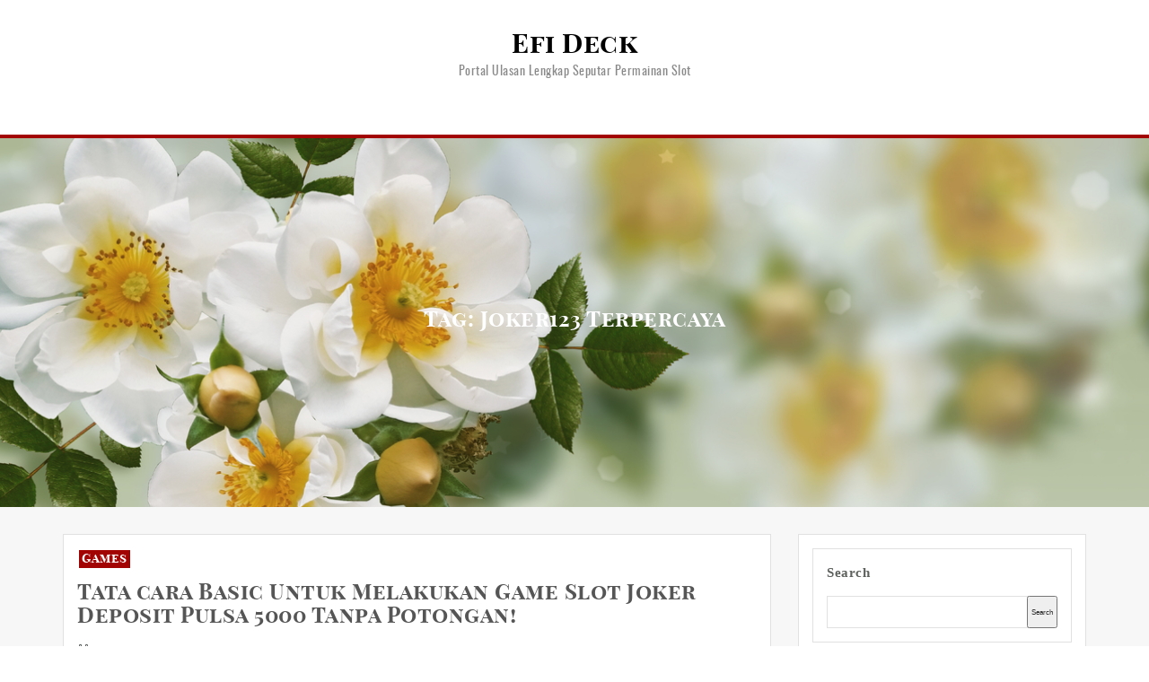

--- FILE ---
content_type: text/html; charset=UTF-8
request_url: https://efideck.com/tag/joker123-terpercaya/
body_size: 10721
content:
<!doctype html>
<html lang="en-US">
<head>
	<meta charset="UTF-8">
	<meta name="viewport" content="width=device-width, initial-scale=1">
	<link rel="profile" href="https://gmpg.org/xfn/11">

	<title>Joker123 Terpercaya &#8211; Efi Deck</title>
<meta name='robots' content='max-image-preview:large' />
<link rel="alternate" type="application/rss+xml" title="Efi Deck &raquo; Feed" href="https://efideck.com/feed/" />
<link rel="alternate" type="application/rss+xml" title="Efi Deck &raquo; Comments Feed" href="https://efideck.com/comments/feed/" />
<link rel="alternate" type="application/rss+xml" title="Efi Deck &raquo; Joker123 Terpercaya Tag Feed" href="https://efideck.com/tag/joker123-terpercaya/feed/" />
<style id='wp-img-auto-sizes-contain-inline-css' type='text/css'>
img:is([sizes=auto i],[sizes^="auto," i]){contain-intrinsic-size:3000px 1500px}
/*# sourceURL=wp-img-auto-sizes-contain-inline-css */
</style>
<style id='wp-emoji-styles-inline-css' type='text/css'>

	img.wp-smiley, img.emoji {
		display: inline !important;
		border: none !important;
		box-shadow: none !important;
		height: 1em !important;
		width: 1em !important;
		margin: 0 0.07em !important;
		vertical-align: -0.1em !important;
		background: none !important;
		padding: 0 !important;
	}
/*# sourceURL=wp-emoji-styles-inline-css */
</style>
<style id='wp-block-library-inline-css' type='text/css'>
:root{--wp-block-synced-color:#7a00df;--wp-block-synced-color--rgb:122,0,223;--wp-bound-block-color:var(--wp-block-synced-color);--wp-editor-canvas-background:#ddd;--wp-admin-theme-color:#007cba;--wp-admin-theme-color--rgb:0,124,186;--wp-admin-theme-color-darker-10:#006ba1;--wp-admin-theme-color-darker-10--rgb:0,107,160.5;--wp-admin-theme-color-darker-20:#005a87;--wp-admin-theme-color-darker-20--rgb:0,90,135;--wp-admin-border-width-focus:2px}@media (min-resolution:192dpi){:root{--wp-admin-border-width-focus:1.5px}}.wp-element-button{cursor:pointer}:root .has-very-light-gray-background-color{background-color:#eee}:root .has-very-dark-gray-background-color{background-color:#313131}:root .has-very-light-gray-color{color:#eee}:root .has-very-dark-gray-color{color:#313131}:root .has-vivid-green-cyan-to-vivid-cyan-blue-gradient-background{background:linear-gradient(135deg,#00d084,#0693e3)}:root .has-purple-crush-gradient-background{background:linear-gradient(135deg,#34e2e4,#4721fb 50%,#ab1dfe)}:root .has-hazy-dawn-gradient-background{background:linear-gradient(135deg,#faaca8,#dad0ec)}:root .has-subdued-olive-gradient-background{background:linear-gradient(135deg,#fafae1,#67a671)}:root .has-atomic-cream-gradient-background{background:linear-gradient(135deg,#fdd79a,#004a59)}:root .has-nightshade-gradient-background{background:linear-gradient(135deg,#330968,#31cdcf)}:root .has-midnight-gradient-background{background:linear-gradient(135deg,#020381,#2874fc)}:root{--wp--preset--font-size--normal:16px;--wp--preset--font-size--huge:42px}.has-regular-font-size{font-size:1em}.has-larger-font-size{font-size:2.625em}.has-normal-font-size{font-size:var(--wp--preset--font-size--normal)}.has-huge-font-size{font-size:var(--wp--preset--font-size--huge)}.has-text-align-center{text-align:center}.has-text-align-left{text-align:left}.has-text-align-right{text-align:right}.has-fit-text{white-space:nowrap!important}#end-resizable-editor-section{display:none}.aligncenter{clear:both}.items-justified-left{justify-content:flex-start}.items-justified-center{justify-content:center}.items-justified-right{justify-content:flex-end}.items-justified-space-between{justify-content:space-between}.screen-reader-text{border:0;clip-path:inset(50%);height:1px;margin:-1px;overflow:hidden;padding:0;position:absolute;width:1px;word-wrap:normal!important}.screen-reader-text:focus{background-color:#ddd;clip-path:none;color:#444;display:block;font-size:1em;height:auto;left:5px;line-height:normal;padding:15px 23px 14px;text-decoration:none;top:5px;width:auto;z-index:100000}html :where(.has-border-color){border-style:solid}html :where([style*=border-top-color]){border-top-style:solid}html :where([style*=border-right-color]){border-right-style:solid}html :where([style*=border-bottom-color]){border-bottom-style:solid}html :where([style*=border-left-color]){border-left-style:solid}html :where([style*=border-width]){border-style:solid}html :where([style*=border-top-width]){border-top-style:solid}html :where([style*=border-right-width]){border-right-style:solid}html :where([style*=border-bottom-width]){border-bottom-style:solid}html :where([style*=border-left-width]){border-left-style:solid}html :where(img[class*=wp-image-]){height:auto;max-width:100%}:where(figure){margin:0 0 1em}html :where(.is-position-sticky){--wp-admin--admin-bar--position-offset:var(--wp-admin--admin-bar--height,0px)}@media screen and (max-width:600px){html :where(.is-position-sticky){--wp-admin--admin-bar--position-offset:0px}}

/*# sourceURL=wp-block-library-inline-css */
</style><style id='wp-block-archives-inline-css' type='text/css'>
.wp-block-archives{box-sizing:border-box}.wp-block-archives-dropdown label{display:block}
/*# sourceURL=https://efideck.com/wp-includes/blocks/archives/style.min.css */
</style>
<style id='wp-block-categories-inline-css' type='text/css'>
.wp-block-categories{box-sizing:border-box}.wp-block-categories.alignleft{margin-right:2em}.wp-block-categories.alignright{margin-left:2em}.wp-block-categories.wp-block-categories-dropdown.aligncenter{text-align:center}.wp-block-categories .wp-block-categories__label{display:block;width:100%}
/*# sourceURL=https://efideck.com/wp-includes/blocks/categories/style.min.css */
</style>
<style id='wp-block-heading-inline-css' type='text/css'>
h1:where(.wp-block-heading).has-background,h2:where(.wp-block-heading).has-background,h3:where(.wp-block-heading).has-background,h4:where(.wp-block-heading).has-background,h5:where(.wp-block-heading).has-background,h6:where(.wp-block-heading).has-background{padding:1.25em 2.375em}h1.has-text-align-left[style*=writing-mode]:where([style*=vertical-lr]),h1.has-text-align-right[style*=writing-mode]:where([style*=vertical-rl]),h2.has-text-align-left[style*=writing-mode]:where([style*=vertical-lr]),h2.has-text-align-right[style*=writing-mode]:where([style*=vertical-rl]),h3.has-text-align-left[style*=writing-mode]:where([style*=vertical-lr]),h3.has-text-align-right[style*=writing-mode]:where([style*=vertical-rl]),h4.has-text-align-left[style*=writing-mode]:where([style*=vertical-lr]),h4.has-text-align-right[style*=writing-mode]:where([style*=vertical-rl]),h5.has-text-align-left[style*=writing-mode]:where([style*=vertical-lr]),h5.has-text-align-right[style*=writing-mode]:where([style*=vertical-rl]),h6.has-text-align-left[style*=writing-mode]:where([style*=vertical-lr]),h6.has-text-align-right[style*=writing-mode]:where([style*=vertical-rl]){rotate:180deg}
/*# sourceURL=https://efideck.com/wp-includes/blocks/heading/style.min.css */
</style>
<style id='wp-block-latest-posts-inline-css' type='text/css'>
.wp-block-latest-posts{box-sizing:border-box}.wp-block-latest-posts.alignleft{margin-right:2em}.wp-block-latest-posts.alignright{margin-left:2em}.wp-block-latest-posts.wp-block-latest-posts__list{list-style:none}.wp-block-latest-posts.wp-block-latest-posts__list li{clear:both;overflow-wrap:break-word}.wp-block-latest-posts.is-grid{display:flex;flex-wrap:wrap}.wp-block-latest-posts.is-grid li{margin:0 1.25em 1.25em 0;width:100%}@media (min-width:600px){.wp-block-latest-posts.columns-2 li{width:calc(50% - .625em)}.wp-block-latest-posts.columns-2 li:nth-child(2n){margin-right:0}.wp-block-latest-posts.columns-3 li{width:calc(33.33333% - .83333em)}.wp-block-latest-posts.columns-3 li:nth-child(3n){margin-right:0}.wp-block-latest-posts.columns-4 li{width:calc(25% - .9375em)}.wp-block-latest-posts.columns-4 li:nth-child(4n){margin-right:0}.wp-block-latest-posts.columns-5 li{width:calc(20% - 1em)}.wp-block-latest-posts.columns-5 li:nth-child(5n){margin-right:0}.wp-block-latest-posts.columns-6 li{width:calc(16.66667% - 1.04167em)}.wp-block-latest-posts.columns-6 li:nth-child(6n){margin-right:0}}:root :where(.wp-block-latest-posts.is-grid){padding:0}:root :where(.wp-block-latest-posts.wp-block-latest-posts__list){padding-left:0}.wp-block-latest-posts__post-author,.wp-block-latest-posts__post-date{display:block;font-size:.8125em}.wp-block-latest-posts__post-excerpt,.wp-block-latest-posts__post-full-content{margin-bottom:1em;margin-top:.5em}.wp-block-latest-posts__featured-image a{display:inline-block}.wp-block-latest-posts__featured-image img{height:auto;max-width:100%;width:auto}.wp-block-latest-posts__featured-image.alignleft{float:left;margin-right:1em}.wp-block-latest-posts__featured-image.alignright{float:right;margin-left:1em}.wp-block-latest-posts__featured-image.aligncenter{margin-bottom:1em;text-align:center}
/*# sourceURL=https://efideck.com/wp-includes/blocks/latest-posts/style.min.css */
</style>
<style id='wp-block-search-inline-css' type='text/css'>
.wp-block-search__button{margin-left:10px;word-break:normal}.wp-block-search__button.has-icon{line-height:0}.wp-block-search__button svg{height:1.25em;min-height:24px;min-width:24px;width:1.25em;fill:currentColor;vertical-align:text-bottom}:where(.wp-block-search__button){border:1px solid #ccc;padding:6px 10px}.wp-block-search__inside-wrapper{display:flex;flex:auto;flex-wrap:nowrap;max-width:100%}.wp-block-search__label{width:100%}.wp-block-search.wp-block-search__button-only .wp-block-search__button{box-sizing:border-box;display:flex;flex-shrink:0;justify-content:center;margin-left:0;max-width:100%}.wp-block-search.wp-block-search__button-only .wp-block-search__inside-wrapper{min-width:0!important;transition-property:width}.wp-block-search.wp-block-search__button-only .wp-block-search__input{flex-basis:100%;transition-duration:.3s}.wp-block-search.wp-block-search__button-only.wp-block-search__searchfield-hidden,.wp-block-search.wp-block-search__button-only.wp-block-search__searchfield-hidden .wp-block-search__inside-wrapper{overflow:hidden}.wp-block-search.wp-block-search__button-only.wp-block-search__searchfield-hidden .wp-block-search__input{border-left-width:0!important;border-right-width:0!important;flex-basis:0;flex-grow:0;margin:0;min-width:0!important;padding-left:0!important;padding-right:0!important;width:0!important}:where(.wp-block-search__input){appearance:none;border:1px solid #949494;flex-grow:1;font-family:inherit;font-size:inherit;font-style:inherit;font-weight:inherit;letter-spacing:inherit;line-height:inherit;margin-left:0;margin-right:0;min-width:3rem;padding:8px;text-decoration:unset!important;text-transform:inherit}:where(.wp-block-search__button-inside .wp-block-search__inside-wrapper){background-color:#fff;border:1px solid #949494;box-sizing:border-box;padding:4px}:where(.wp-block-search__button-inside .wp-block-search__inside-wrapper) .wp-block-search__input{border:none;border-radius:0;padding:0 4px}:where(.wp-block-search__button-inside .wp-block-search__inside-wrapper) .wp-block-search__input:focus{outline:none}:where(.wp-block-search__button-inside .wp-block-search__inside-wrapper) :where(.wp-block-search__button){padding:4px 8px}.wp-block-search.aligncenter .wp-block-search__inside-wrapper{margin:auto}.wp-block[data-align=right] .wp-block-search.wp-block-search__button-only .wp-block-search__inside-wrapper{float:right}
/*# sourceURL=https://efideck.com/wp-includes/blocks/search/style.min.css */
</style>
<style id='wp-block-group-inline-css' type='text/css'>
.wp-block-group{box-sizing:border-box}:where(.wp-block-group.wp-block-group-is-layout-constrained){position:relative}
/*# sourceURL=https://efideck.com/wp-includes/blocks/group/style.min.css */
</style>
<style id='global-styles-inline-css' type='text/css'>
:root{--wp--preset--aspect-ratio--square: 1;--wp--preset--aspect-ratio--4-3: 4/3;--wp--preset--aspect-ratio--3-4: 3/4;--wp--preset--aspect-ratio--3-2: 3/2;--wp--preset--aspect-ratio--2-3: 2/3;--wp--preset--aspect-ratio--16-9: 16/9;--wp--preset--aspect-ratio--9-16: 9/16;--wp--preset--color--black: #000000;--wp--preset--color--cyan-bluish-gray: #abb8c3;--wp--preset--color--white: #ffffff;--wp--preset--color--pale-pink: #f78da7;--wp--preset--color--vivid-red: #cf2e2e;--wp--preset--color--luminous-vivid-orange: #ff6900;--wp--preset--color--luminous-vivid-amber: #fcb900;--wp--preset--color--light-green-cyan: #7bdcb5;--wp--preset--color--vivid-green-cyan: #00d084;--wp--preset--color--pale-cyan-blue: #8ed1fc;--wp--preset--color--vivid-cyan-blue: #0693e3;--wp--preset--color--vivid-purple: #9b51e0;--wp--preset--gradient--vivid-cyan-blue-to-vivid-purple: linear-gradient(135deg,rgb(6,147,227) 0%,rgb(155,81,224) 100%);--wp--preset--gradient--light-green-cyan-to-vivid-green-cyan: linear-gradient(135deg,rgb(122,220,180) 0%,rgb(0,208,130) 100%);--wp--preset--gradient--luminous-vivid-amber-to-luminous-vivid-orange: linear-gradient(135deg,rgb(252,185,0) 0%,rgb(255,105,0) 100%);--wp--preset--gradient--luminous-vivid-orange-to-vivid-red: linear-gradient(135deg,rgb(255,105,0) 0%,rgb(207,46,46) 100%);--wp--preset--gradient--very-light-gray-to-cyan-bluish-gray: linear-gradient(135deg,rgb(238,238,238) 0%,rgb(169,184,195) 100%);--wp--preset--gradient--cool-to-warm-spectrum: linear-gradient(135deg,rgb(74,234,220) 0%,rgb(151,120,209) 20%,rgb(207,42,186) 40%,rgb(238,44,130) 60%,rgb(251,105,98) 80%,rgb(254,248,76) 100%);--wp--preset--gradient--blush-light-purple: linear-gradient(135deg,rgb(255,206,236) 0%,rgb(152,150,240) 100%);--wp--preset--gradient--blush-bordeaux: linear-gradient(135deg,rgb(254,205,165) 0%,rgb(254,45,45) 50%,rgb(107,0,62) 100%);--wp--preset--gradient--luminous-dusk: linear-gradient(135deg,rgb(255,203,112) 0%,rgb(199,81,192) 50%,rgb(65,88,208) 100%);--wp--preset--gradient--pale-ocean: linear-gradient(135deg,rgb(255,245,203) 0%,rgb(182,227,212) 50%,rgb(51,167,181) 100%);--wp--preset--gradient--electric-grass: linear-gradient(135deg,rgb(202,248,128) 0%,rgb(113,206,126) 100%);--wp--preset--gradient--midnight: linear-gradient(135deg,rgb(2,3,129) 0%,rgb(40,116,252) 100%);--wp--preset--font-size--small: 13px;--wp--preset--font-size--medium: 20px;--wp--preset--font-size--large: 36px;--wp--preset--font-size--x-large: 42px;--wp--preset--spacing--20: 0.44rem;--wp--preset--spacing--30: 0.67rem;--wp--preset--spacing--40: 1rem;--wp--preset--spacing--50: 1.5rem;--wp--preset--spacing--60: 2.25rem;--wp--preset--spacing--70: 3.38rem;--wp--preset--spacing--80: 5.06rem;--wp--preset--shadow--natural: 6px 6px 9px rgba(0, 0, 0, 0.2);--wp--preset--shadow--deep: 12px 12px 50px rgba(0, 0, 0, 0.4);--wp--preset--shadow--sharp: 6px 6px 0px rgba(0, 0, 0, 0.2);--wp--preset--shadow--outlined: 6px 6px 0px -3px rgb(255, 255, 255), 6px 6px rgb(0, 0, 0);--wp--preset--shadow--crisp: 6px 6px 0px rgb(0, 0, 0);}:where(.is-layout-flex){gap: 0.5em;}:where(.is-layout-grid){gap: 0.5em;}body .is-layout-flex{display: flex;}.is-layout-flex{flex-wrap: wrap;align-items: center;}.is-layout-flex > :is(*, div){margin: 0;}body .is-layout-grid{display: grid;}.is-layout-grid > :is(*, div){margin: 0;}:where(.wp-block-columns.is-layout-flex){gap: 2em;}:where(.wp-block-columns.is-layout-grid){gap: 2em;}:where(.wp-block-post-template.is-layout-flex){gap: 1.25em;}:where(.wp-block-post-template.is-layout-grid){gap: 1.25em;}.has-black-color{color: var(--wp--preset--color--black) !important;}.has-cyan-bluish-gray-color{color: var(--wp--preset--color--cyan-bluish-gray) !important;}.has-white-color{color: var(--wp--preset--color--white) !important;}.has-pale-pink-color{color: var(--wp--preset--color--pale-pink) !important;}.has-vivid-red-color{color: var(--wp--preset--color--vivid-red) !important;}.has-luminous-vivid-orange-color{color: var(--wp--preset--color--luminous-vivid-orange) !important;}.has-luminous-vivid-amber-color{color: var(--wp--preset--color--luminous-vivid-amber) !important;}.has-light-green-cyan-color{color: var(--wp--preset--color--light-green-cyan) !important;}.has-vivid-green-cyan-color{color: var(--wp--preset--color--vivid-green-cyan) !important;}.has-pale-cyan-blue-color{color: var(--wp--preset--color--pale-cyan-blue) !important;}.has-vivid-cyan-blue-color{color: var(--wp--preset--color--vivid-cyan-blue) !important;}.has-vivid-purple-color{color: var(--wp--preset--color--vivid-purple) !important;}.has-black-background-color{background-color: var(--wp--preset--color--black) !important;}.has-cyan-bluish-gray-background-color{background-color: var(--wp--preset--color--cyan-bluish-gray) !important;}.has-white-background-color{background-color: var(--wp--preset--color--white) !important;}.has-pale-pink-background-color{background-color: var(--wp--preset--color--pale-pink) !important;}.has-vivid-red-background-color{background-color: var(--wp--preset--color--vivid-red) !important;}.has-luminous-vivid-orange-background-color{background-color: var(--wp--preset--color--luminous-vivid-orange) !important;}.has-luminous-vivid-amber-background-color{background-color: var(--wp--preset--color--luminous-vivid-amber) !important;}.has-light-green-cyan-background-color{background-color: var(--wp--preset--color--light-green-cyan) !important;}.has-vivid-green-cyan-background-color{background-color: var(--wp--preset--color--vivid-green-cyan) !important;}.has-pale-cyan-blue-background-color{background-color: var(--wp--preset--color--pale-cyan-blue) !important;}.has-vivid-cyan-blue-background-color{background-color: var(--wp--preset--color--vivid-cyan-blue) !important;}.has-vivid-purple-background-color{background-color: var(--wp--preset--color--vivid-purple) !important;}.has-black-border-color{border-color: var(--wp--preset--color--black) !important;}.has-cyan-bluish-gray-border-color{border-color: var(--wp--preset--color--cyan-bluish-gray) !important;}.has-white-border-color{border-color: var(--wp--preset--color--white) !important;}.has-pale-pink-border-color{border-color: var(--wp--preset--color--pale-pink) !important;}.has-vivid-red-border-color{border-color: var(--wp--preset--color--vivid-red) !important;}.has-luminous-vivid-orange-border-color{border-color: var(--wp--preset--color--luminous-vivid-orange) !important;}.has-luminous-vivid-amber-border-color{border-color: var(--wp--preset--color--luminous-vivid-amber) !important;}.has-light-green-cyan-border-color{border-color: var(--wp--preset--color--light-green-cyan) !important;}.has-vivid-green-cyan-border-color{border-color: var(--wp--preset--color--vivid-green-cyan) !important;}.has-pale-cyan-blue-border-color{border-color: var(--wp--preset--color--pale-cyan-blue) !important;}.has-vivid-cyan-blue-border-color{border-color: var(--wp--preset--color--vivid-cyan-blue) !important;}.has-vivid-purple-border-color{border-color: var(--wp--preset--color--vivid-purple) !important;}.has-vivid-cyan-blue-to-vivid-purple-gradient-background{background: var(--wp--preset--gradient--vivid-cyan-blue-to-vivid-purple) !important;}.has-light-green-cyan-to-vivid-green-cyan-gradient-background{background: var(--wp--preset--gradient--light-green-cyan-to-vivid-green-cyan) !important;}.has-luminous-vivid-amber-to-luminous-vivid-orange-gradient-background{background: var(--wp--preset--gradient--luminous-vivid-amber-to-luminous-vivid-orange) !important;}.has-luminous-vivid-orange-to-vivid-red-gradient-background{background: var(--wp--preset--gradient--luminous-vivid-orange-to-vivid-red) !important;}.has-very-light-gray-to-cyan-bluish-gray-gradient-background{background: var(--wp--preset--gradient--very-light-gray-to-cyan-bluish-gray) !important;}.has-cool-to-warm-spectrum-gradient-background{background: var(--wp--preset--gradient--cool-to-warm-spectrum) !important;}.has-blush-light-purple-gradient-background{background: var(--wp--preset--gradient--blush-light-purple) !important;}.has-blush-bordeaux-gradient-background{background: var(--wp--preset--gradient--blush-bordeaux) !important;}.has-luminous-dusk-gradient-background{background: var(--wp--preset--gradient--luminous-dusk) !important;}.has-pale-ocean-gradient-background{background: var(--wp--preset--gradient--pale-ocean) !important;}.has-electric-grass-gradient-background{background: var(--wp--preset--gradient--electric-grass) !important;}.has-midnight-gradient-background{background: var(--wp--preset--gradient--midnight) !important;}.has-small-font-size{font-size: var(--wp--preset--font-size--small) !important;}.has-medium-font-size{font-size: var(--wp--preset--font-size--medium) !important;}.has-large-font-size{font-size: var(--wp--preset--font-size--large) !important;}.has-x-large-font-size{font-size: var(--wp--preset--font-size--x-large) !important;}
/*# sourceURL=global-styles-inline-css */
</style>

<style id='classic-theme-styles-inline-css' type='text/css'>
/*! This file is auto-generated */
.wp-block-button__link{color:#fff;background-color:#32373c;border-radius:9999px;box-shadow:none;text-decoration:none;padding:calc(.667em + 2px) calc(1.333em + 2px);font-size:1.125em}.wp-block-file__button{background:#32373c;color:#fff;text-decoration:none}
/*# sourceURL=/wp-includes/css/classic-themes.min.css */
</style>
<link rel='stylesheet' id='owl.carousel-css' href='https://efideck.com/wp-content/themes/blog-light/propoties/css/owl.carousel.css?ver=6.9' type='text/css' media='all' />
<link rel='stylesheet' id='owl.theme-css' href='https://efideck.com/wp-content/themes/blog-light/propoties/css/owl.theme.css?ver=6.9' type='text/css' media='all' />
<link rel='stylesheet' id='slick-css' href='https://efideck.com/wp-content/themes/blog-light/propoties/css/slick.css?ver=6.9' type='text/css' media='all' />
<link rel='stylesheet' id='bootstrap-css' href='https://efideck.com/wp-content/themes/blog-light/propoties/css/bootstrap.css?ver=6.9' type='text/css' media='all' />
<link rel='stylesheet' id='font-awesome-css' href='https://efideck.com/wp-content/themes/blog-light/propoties/css/font-awesome.min.css?ver=6.9' type='text/css' media='all' />
<link rel='stylesheet' id='font-animate-css' href='https://efideck.com/wp-content/themes/blog-light/propoties/css/animate.css?ver=6.9' type='text/css' media='all' />
<link rel='stylesheet' id='blog-light-style-css' href='https://efideck.com/wp-content/themes/blog-light/style.css?ver=6.9' type='text/css' media='all' />
<link rel='stylesheet' id='blog-light-media-css' href='https://efideck.com/wp-content/themes/blog-light/propoties/css/media.css?ver=6.9' type='text/css' media='all' />
<script type="text/javascript" src="https://efideck.com/wp-includes/js/jquery/jquery.min.js?ver=3.7.1" id="jquery-core-js"></script>
<script type="text/javascript" src="https://efideck.com/wp-includes/js/jquery/jquery-migrate.min.js?ver=3.4.1" id="jquery-migrate-js"></script>
<script type="text/javascript" src="https://efideck.com/wp-content/themes/blog-light/propoties/js/theia-sticky-sidebar.js?ver=4.5.0" id="sticky-sidebar-js"></script>
<link rel="https://api.w.org/" href="https://efideck.com/wp-json/" /><link rel="alternate" title="JSON" type="application/json" href="https://efideck.com/wp-json/wp/v2/tags/28" /><link rel="EditURI" type="application/rsd+xml" title="RSD" href="https://efideck.com/xmlrpc.php?rsd" />
<meta name="generator" content="WordPress 6.9" />
</head>

<body class="archive tag tag-joker123-terpercaya tag-28 wp-theme-blog-light at-sticky-sidebar hfeed right-sidebar"itemscope itemtype="http://schema.org/WebPage" >


<div id="page" class="site">
	<a class="skip-link screen-reader-text" href="#content">Skip to content</a>
	<a href="#" class="scrollup"><i class="fa fa-long-arrow-up" aria-hidden="true"></i></a>
	<header id="masthead" class="site-header" role="banner">
		<!-- Start Top header Section -->
				<!-- End Top header Section -->
		<!-- Start logo and menu Section -->
		<div class="container">
			<!-- Start Site title Section -->
			<div class="site-branding">

				<!-- <img src="images/logo.png" alt=""> -->
										<h1 class="site-title">
							<a href="https://efideck.com/"
							   rel="home">Efi Deck</a>
						</h1>
						
											<p class="site-description">Portal Ulasan Lengkap Seputar Permainan Slot</p>
										<button class="visible-xs visible-sm  clearfix">

					<span id="showbutton" class="clearfix">
						<a href="#">
							<i class="fa fa-bars" aria-hidden="true"></i>
						</a></span>
				</button>
			</div>
			<!-- End Site title Section -->
		</div>
		<div class="main-header">
			<div class="container">

				<!-- Start Menu Section -->
				<div class="menu">
					<!--<nav id="site-navigation" class="main-navigation" role="navigation"> -->
					<div class="nav-wrapper">
						<!-- for toogle menu -->

						<div class=""></div>

						<nav class="column-12 im-hiding">
							<div class="clearfix">
														</nav>
						<!-- / main nav -->
					</div>
					<!-- </nav> -->
				</div>
				<!-- End Menu Section -->

			</div>
		</div>
		<!-- End logo and menu Section -->
	</header>
	<!-- Start inner pager banner page -->
	<div id="" class="make-inner-banner" style="background-image: url(https://efideck.com/wp-content/themes/blog-light/propoties/images/header.jpg);">
		<div class="container">
		<header class="entry-header">
				<div class="entry-title"><header class="page-header">
						<h1 class="page-title">Tag: <span>Joker123 Terpercaya</span></h1>					</header><!-- .page-header --></div>
			</header>
		</div>
	</div>
	<!-- End inner pager banner page -->



<!--eadcrumb section -->

	<!-- Start innerpage content site -->
	<div id="content" class="site-content single-make-page clearfix">
	<div class="container">
	<div class="row">
	<!-- Start primary content area -->
	<div id="primary" class="content-area">
		<main id="main" class="site-main" role="main">




			<article id="post-2344"
         class="post type-post status-publish has-post-thumbnail hentry" class="post-2344 post type-post status-publish format-standard hentry category-games tag-joker123-terpercaya">

    <div class="row">
                    <div class='col-sm-12'>
            
            <div class="padding">
            <header class="entry-header">
                  <h2 class="entry-categ"><span class="cat-links"><a class="at-cat-name-1" href="https://efideck.com/category/games/"  rel="category tag">Games</a> </h2>
                <h3 class="entry-title"><a href="https://efideck.com/tata-cara-basic-untuk-melakukan-game-slot-joker-deposit-pulsa-5000-tanpa-potongan/">Tata cara Basic Untuk Melakukan Game Slot Joker Deposit Pulsa 5000 Tanpa Potongan!</a></h3>
            </header>
            <div class="entry-meta">
                                    <span class="posted-on">


                                            <i class="fa fa-calendar"></i>
                                            <span class="posted-on"><a href="https://efideck.com/tata-cara-basic-untuk-melakukan-game-slot-joker-deposit-pulsa-5000-tanpa-potongan/" rel="bookmark"><time class="entry-date published updated" datetime="2022-08-14T14:47:03+00:00">August 14, 2022</time></a></span><span class="byline"> by <span class="author vcard"><a class="url fn n" href="https://efideck.com/author/admin/">admin</a></span></span>                                       
									</span>

                                    <span class="posted-by">
										<a href="https://efideck.com/tata-cara-basic-untuk-melakukan-game-slot-joker-deposit-pulsa-5000-tanpa-potongan/">
                                            <i class="fa fa-user"></i>
                                            admin                                        </a>
									</span>
                            </div>

            <div class="entry-content">
                <p>Sudah pernahkah anda mendengar tentang sesuatu yang bernama judi online? Pkv Games yaitu salah satu server terlengkap yang ada di Indonesia. Server ini sendiri memiliki kartu Id pro di mana&hellip;</p>                <a href="https://efideck.com/tata-cara-basic-untuk-melakukan-game-slot-joker-deposit-pulsa-5000-tanpa-potongan/"
                   class="article-readmore">Continue Reading<span
                        class="arrow-continue">→</span></a>

                
		<ul class="post-share">
			<li><a target="_blank" href="https://twitter.com/share?text=Tata%20cara%20Basic%20Untuk%20Melakukan%20Game%20Slot%20Joker%20Deposit%20Pulsa%205000%20Tanpa%20Potongan!&#038;url=https://efideck.com/tata-cara-basic-untuk-melakukan-game-slot-joker-deposit-pulsa-5000-tanpa-potongan/"><i class="fa fa-twitter"></i></a></li>
			<li><a target="_blank" href="https://pinterest.com/pin/create/button/?url=https://efideck.com/tata-cara-basic-untuk-melakukan-game-slot-joker-deposit-pulsa-5000-tanpa-potongan/&#038;media=&#038;description=Tata%20cara%20Basic%20Untuk%20Melakukan%20Game%20Slot%20Joker%20Deposit%20Pulsa%205000%20Tanpa%20Potongan!"><i class="fa fa-pinterest"></i></a></li>
			<li> <a target="_blank" href="http://www.linkedin.com/shareArticle?mini=true&#038;title=Tata%20cara%20Basic%20Untuk%20Melakukan%20Game%20Slot%20Joker%20Deposit%20Pulsa%205000%20Tanpa%20Potongan!&#038;url=https://efideck.com/tata-cara-basic-untuk-melakukan-game-slot-joker-deposit-pulsa-5000-tanpa-potongan/"><i class="fa fa-linkedin"></i></a></li>
		</ul>
		            </div>
        </div>
        </div>
    </div>


</article><!-- #post-2344 -->


<article id="post-553"
         class="post type-post status-publish has-post-thumbnail hentry" class="post-553 post type-post status-publish format-standard hentry category-games tag-joker123-terpercaya">

    <div class="row">
                    <div class='col-sm-12'>
            
            <div class="padding">
            <header class="entry-header">
                  <h2 class="entry-categ"><span class="cat-links"><a class="at-cat-name-1" href="https://efideck.com/category/games/"  rel="category tag">Games</a> </h2>
                <h3 class="entry-title"><a href="https://efideck.com/petunjuk-dasar-untuk-melakukan-permainan-slot-online-depo-via-dana/">Petunjuk Dasar Untuk Melakukan Permainan Slot Online Depo Via Dana!</a></h3>
            </header>
            <div class="entry-meta">
                                    <span class="posted-on">


                                            <i class="fa fa-calendar"></i>
                                            <span class="posted-on"><a href="https://efideck.com/petunjuk-dasar-untuk-melakukan-permainan-slot-online-depo-via-dana/" rel="bookmark"><time class="entry-date published updated" datetime="2022-08-03T23:05:10+00:00">August 3, 2022</time></a></span><span class="byline"> by <span class="author vcard"><a class="url fn n" href="https://efideck.com/author/admin/">admin</a></span></span>                                       
									</span>

                                    <span class="posted-by">
										<a href="https://efideck.com/petunjuk-dasar-untuk-melakukan-permainan-slot-online-depo-via-dana/">
                                            <i class="fa fa-user"></i>
                                            admin                                        </a>
									</span>
                            </div>

            <div class="entry-content">
                <p>Sudah pernahkah anda mendengar tentang sesuatu yang bernama judi online? Pkv Games yaitu salah satu server terlengkap yang ada di Indonesia. Server ini sendiri memiliki card Id pro di mana&hellip;</p>                <a href="https://efideck.com/petunjuk-dasar-untuk-melakukan-permainan-slot-online-depo-via-dana/"
                   class="article-readmore">Continue Reading<span
                        class="arrow-continue">→</span></a>

                
		<ul class="post-share">
			<li><a target="_blank" href="https://twitter.com/share?text=Petunjuk%20Dasar%20Untuk%20Melakukan%20Permainan%20Slot%20Online%20Depo%20Via%20Dana!&#038;url=https://efideck.com/petunjuk-dasar-untuk-melakukan-permainan-slot-online-depo-via-dana/"><i class="fa fa-twitter"></i></a></li>
			<li><a target="_blank" href="https://pinterest.com/pin/create/button/?url=https://efideck.com/petunjuk-dasar-untuk-melakukan-permainan-slot-online-depo-via-dana/&#038;media=&#038;description=Petunjuk%20Dasar%20Untuk%20Melakukan%20Permainan%20Slot%20Online%20Depo%20Via%20Dana!"><i class="fa fa-pinterest"></i></a></li>
			<li> <a target="_blank" href="http://www.linkedin.com/shareArticle?mini=true&#038;title=Petunjuk%20Dasar%20Untuk%20Melakukan%20Permainan%20Slot%20Online%20Depo%20Via%20Dana!&#038;url=https://efideck.com/petunjuk-dasar-untuk-melakukan-permainan-slot-online-depo-via-dana/"><i class="fa fa-linkedin"></i></a></li>
		</ul>
		            </div>
        </div>
        </div>
    </div>


</article><!-- #post-553 -->


<article id="post-2088"
         class="post type-post status-publish has-post-thumbnail hentry" class="post-2088 post type-post status-publish format-standard hentry category-games tag-joker123-terpercaya">

    <div class="row">
                    <div class='col-sm-12'>
            
            <div class="padding">
            <header class="entry-header">
                  <h2 class="entry-categ"><span class="cat-links"><a class="at-cat-name-1" href="https://efideck.com/category/games/"  rel="category tag">Games</a> </h2>
                <h3 class="entry-title"><a href="https://efideck.com/anjuran-dasar-buat-melakukan-games-bandar-judi-4d/">Anjuran Dasar Buat Melakukan Games Bandar Judi 4d!</a></h3>
            </header>
            <div class="entry-meta">
                                    <span class="posted-on">


                                            <i class="fa fa-calendar"></i>
                                            <span class="posted-on"><a href="https://efideck.com/anjuran-dasar-buat-melakukan-games-bandar-judi-4d/" rel="bookmark"><time class="entry-date published updated" datetime="2022-06-29T07:36:08+00:00">June 29, 2022</time></a></span><span class="byline"> by <span class="author vcard"><a class="url fn n" href="https://efideck.com/author/admin/">admin</a></span></span>                                       
									</span>

                                    <span class="posted-by">
										<a href="https://efideck.com/anjuran-dasar-buat-melakukan-games-bandar-judi-4d/">
                                            <i class="fa fa-user"></i>
                                            admin                                        </a>
									</span>
                            </div>

            <div class="entry-content">
                <p>Sudah pernahkah kamu mendengar tentang sesuatu yang bernama judi online? Pkv Game adalah salah satu server paling lengkap yang ada di Indonesia. Server ini sendiri memiliki kartu Id pro di&hellip;</p>                <a href="https://efideck.com/anjuran-dasar-buat-melakukan-games-bandar-judi-4d/"
                   class="article-readmore">Continue Reading<span
                        class="arrow-continue">→</span></a>

                
		<ul class="post-share">
			<li><a target="_blank" href="https://twitter.com/share?text=Anjuran%20Dasar%20Buat%20Melakukan%20Games%20Bandar%20Judi%204d!&#038;url=https://efideck.com/anjuran-dasar-buat-melakukan-games-bandar-judi-4d/"><i class="fa fa-twitter"></i></a></li>
			<li><a target="_blank" href="https://pinterest.com/pin/create/button/?url=https://efideck.com/anjuran-dasar-buat-melakukan-games-bandar-judi-4d/&#038;media=&#038;description=Anjuran%20Dasar%20Buat%20Melakukan%20Games%20Bandar%20Judi%204d!"><i class="fa fa-pinterest"></i></a></li>
			<li> <a target="_blank" href="http://www.linkedin.com/shareArticle?mini=true&#038;title=Anjuran%20Dasar%20Buat%20Melakukan%20Games%20Bandar%20Judi%204d!&#038;url=https://efideck.com/anjuran-dasar-buat-melakukan-games-bandar-judi-4d/"><i class="fa fa-linkedin"></i></a></li>
		</ul>
		            </div>
        </div>
        </div>
    </div>


</article><!-- #post-2088 -->


<article id="post-2125"
         class="post type-post status-publish has-post-thumbnail hentry" class="post-2125 post type-post status-publish format-standard hentry category-games tag-joker123-terpercaya">

    <div class="row">
                    <div class='col-sm-12'>
            
            <div class="padding">
            <header class="entry-header">
                  <h2 class="entry-categ"><span class="cat-links"><a class="at-cat-name-1" href="https://efideck.com/category/games/"  rel="category tag">Games</a> </h2>
                <h3 class="entry-title"><a href="https://efideck.com/pedoman-dasar-buat-melakukan-games-game-slot-deposit-pulsa-10rb-tanpa-potongan/">Pedoman Dasar Buat Melakukan Games Game Slot Deposit Pulsa 10rb Tanpa Potongan!</a></h3>
            </header>
            <div class="entry-meta">
                                    <span class="posted-on">


                                            <i class="fa fa-calendar"></i>
                                            <span class="posted-on"><a href="https://efideck.com/pedoman-dasar-buat-melakukan-games-game-slot-deposit-pulsa-10rb-tanpa-potongan/" rel="bookmark"><time class="entry-date published updated" datetime="2022-04-17T03:29:59+00:00">April 17, 2022</time></a></span><span class="byline"> by <span class="author vcard"><a class="url fn n" href="https://efideck.com/author/admin/">admin</a></span></span>                                       
									</span>

                                    <span class="posted-by">
										<a href="https://efideck.com/pedoman-dasar-buat-melakukan-games-game-slot-deposit-pulsa-10rb-tanpa-potongan/">
                                            <i class="fa fa-user"></i>
                                            admin                                        </a>
									</span>
                            </div>

            <div class="entry-content">
                <p>Sudah pernahkah kamu mendengar tentang sesuatu yang bernama judi online? Pkv Games merupakan salah satu server terlengkap yang ada di Indonesia. Server ini sendiri memiliki kartu Id pro di mana&hellip;</p>                <a href="https://efideck.com/pedoman-dasar-buat-melakukan-games-game-slot-deposit-pulsa-10rb-tanpa-potongan/"
                   class="article-readmore">Continue Reading<span
                        class="arrow-continue">→</span></a>

                
		<ul class="post-share">
			<li><a target="_blank" href="https://twitter.com/share?text=Pedoman%20Dasar%20Buat%20Melakukan%20Games%20Game%20Slot%20Deposit%20Pulsa%2010rb%20Tanpa%20Potongan!&#038;url=https://efideck.com/pedoman-dasar-buat-melakukan-games-game-slot-deposit-pulsa-10rb-tanpa-potongan/"><i class="fa fa-twitter"></i></a></li>
			<li><a target="_blank" href="https://pinterest.com/pin/create/button/?url=https://efideck.com/pedoman-dasar-buat-melakukan-games-game-slot-deposit-pulsa-10rb-tanpa-potongan/&#038;media=&#038;description=Pedoman%20Dasar%20Buat%20Melakukan%20Games%20Game%20Slot%20Deposit%20Pulsa%2010rb%20Tanpa%20Potongan!"><i class="fa fa-pinterest"></i></a></li>
			<li> <a target="_blank" href="http://www.linkedin.com/shareArticle?mini=true&#038;title=Pedoman%20Dasar%20Buat%20Melakukan%20Games%20Game%20Slot%20Deposit%20Pulsa%2010rb%20Tanpa%20Potongan!&#038;url=https://efideck.com/pedoman-dasar-buat-melakukan-games-game-slot-deposit-pulsa-10rb-tanpa-potongan/"><i class="fa fa-linkedin"></i></a></li>
		</ul>
		            </div>
        </div>
        </div>
    </div>


</article><!-- #post-2125 -->


<article id="post-1164"
         class="post type-post status-publish has-post-thumbnail hentry" class="post-1164 post type-post status-publish format-standard hentry category-games tag-joker123-terpercaya">

    <div class="row">
                    <div class='col-sm-12'>
            
            <div class="padding">
            <header class="entry-header">
                  <h2 class="entry-categ"><span class="cat-links"><a class="at-cat-name-1" href="https://efideck.com/category/games/"  rel="category tag">Games</a> </h2>
                <h3 class="entry-title"><a href="https://efideck.com/tips-basic-untuk-melakukan-permainan-joker123-mobile/">Tips Basic Untuk Melakukan Permainan Joker123 Mobile!</a></h3>
            </header>
            <div class="entry-meta">
                                    <span class="posted-on">


                                            <i class="fa fa-calendar"></i>
                                            <span class="posted-on"><a href="https://efideck.com/tips-basic-untuk-melakukan-permainan-joker123-mobile/" rel="bookmark"><time class="entry-date published updated" datetime="2022-04-08T22:36:22+00:00">April 8, 2022</time></a></span><span class="byline"> by <span class="author vcard"><a class="url fn n" href="https://efideck.com/author/admin/">admin</a></span></span>                                       
									</span>

                                    <span class="posted-by">
										<a href="https://efideck.com/tips-basic-untuk-melakukan-permainan-joker123-mobile/">
                                            <i class="fa fa-user"></i>
                                            admin                                        </a>
									</span>
                            </div>

            <div class="entry-content">
                <p>Sudah pernahkah kamu mendengar tentang sesuatu yang bernama judi online? Pkv Permainan yaitu salah satu server paling lengkap yang ada di Indonesia. Server ini sendiri memiliki kartu Id pro di&hellip;</p>                <a href="https://efideck.com/tips-basic-untuk-melakukan-permainan-joker123-mobile/"
                   class="article-readmore">Continue Reading<span
                        class="arrow-continue">→</span></a>

                
		<ul class="post-share">
			<li><a target="_blank" href="https://twitter.com/share?text=Tips%20Basic%20Untuk%20Melakukan%20Permainan%20Joker123%20Mobile!&#038;url=https://efideck.com/tips-basic-untuk-melakukan-permainan-joker123-mobile/"><i class="fa fa-twitter"></i></a></li>
			<li><a target="_blank" href="https://pinterest.com/pin/create/button/?url=https://efideck.com/tips-basic-untuk-melakukan-permainan-joker123-mobile/&#038;media=&#038;description=Tips%20Basic%20Untuk%20Melakukan%20Permainan%20Joker123%20Mobile!"><i class="fa fa-pinterest"></i></a></li>
			<li> <a target="_blank" href="http://www.linkedin.com/shareArticle?mini=true&#038;title=Tips%20Basic%20Untuk%20Melakukan%20Permainan%20Joker123%20Mobile!&#038;url=https://efideck.com/tips-basic-untuk-melakukan-permainan-joker123-mobile/"><i class="fa fa-linkedin"></i></a></li>
		</ul>
		            </div>
        </div>
        </div>
    </div>


</article><!-- #post-1164 -->


<article id="post-730"
         class="post type-post status-publish has-post-thumbnail hentry" class="post-730 post type-post status-publish format-standard hentry category-games tag-joker123-terpercaya">

    <div class="row">
                    <div class='col-sm-12'>
            
            <div class="padding">
            <header class="entry-header">
                  <h2 class="entry-categ"><span class="cat-links"><a class="at-cat-name-1" href="https://efideck.com/category/games/"  rel="category tag">Games</a> </h2>
                <h3 class="entry-title"><a href="https://efideck.com/tutorial-dasar-utk-melakukan-games-slot-joker-deposit-pulsa-5000-tanpa-potongan/">Tutorial Dasar Utk Melakukan Games Slot Joker Deposit Pulsa 5000 Tanpa Potongan!</a></h3>
            </header>
            <div class="entry-meta">
                                    <span class="posted-on">


                                            <i class="fa fa-calendar"></i>
                                            <span class="posted-on"><a href="https://efideck.com/tutorial-dasar-utk-melakukan-games-slot-joker-deposit-pulsa-5000-tanpa-potongan/" rel="bookmark"><time class="entry-date published updated" datetime="2022-02-27T05:23:23+00:00">February 27, 2022</time></a></span><span class="byline"> by <span class="author vcard"><a class="url fn n" href="https://efideck.com/author/admin/">admin</a></span></span>                                       
									</span>

                                    <span class="posted-by">
										<a href="https://efideck.com/tutorial-dasar-utk-melakukan-games-slot-joker-deposit-pulsa-5000-tanpa-potongan/">
                                            <i class="fa fa-user"></i>
                                            admin                                        </a>
									</span>
                            </div>

            <div class="entry-content">
                <p>Sudah pernahkah kamu mendengar tentang sesuatu yang bernama judi online? Pkv Games yakni salah satu server paling lengkap yang ada di Indonesia. Server ini sendiri memiliki card Id pro di&hellip;</p>                <a href="https://efideck.com/tutorial-dasar-utk-melakukan-games-slot-joker-deposit-pulsa-5000-tanpa-potongan/"
                   class="article-readmore">Continue Reading<span
                        class="arrow-continue">→</span></a>

                
		<ul class="post-share">
			<li><a target="_blank" href="https://twitter.com/share?text=Tutorial%20Dasar%20Utk%20Melakukan%20Games%20Slot%20Joker%20Deposit%20Pulsa%205000%20Tanpa%20Potongan!&#038;url=https://efideck.com/tutorial-dasar-utk-melakukan-games-slot-joker-deposit-pulsa-5000-tanpa-potongan/"><i class="fa fa-twitter"></i></a></li>
			<li><a target="_blank" href="https://pinterest.com/pin/create/button/?url=https://efideck.com/tutorial-dasar-utk-melakukan-games-slot-joker-deposit-pulsa-5000-tanpa-potongan/&#038;media=&#038;description=Tutorial%20Dasar%20Utk%20Melakukan%20Games%20Slot%20Joker%20Deposit%20Pulsa%205000%20Tanpa%20Potongan!"><i class="fa fa-pinterest"></i></a></li>
			<li> <a target="_blank" href="http://www.linkedin.com/shareArticle?mini=true&#038;title=Tutorial%20Dasar%20Utk%20Melakukan%20Games%20Slot%20Joker%20Deposit%20Pulsa%205000%20Tanpa%20Potongan!&#038;url=https://efideck.com/tutorial-dasar-utk-melakukan-games-slot-joker-deposit-pulsa-5000-tanpa-potongan/"><i class="fa fa-linkedin"></i></a></li>
		</ul>
		            </div>
        </div>
        </div>
    </div>


</article><!-- #post-730 -->


<article id="post-1099"
         class="post type-post status-publish has-post-thumbnail hentry" class="post-1099 post type-post status-publish format-standard hentry category-games tag-joker123-terpercaya">

    <div class="row">
                    <div class='col-sm-12'>
            
            <div class="padding">
            <header class="entry-header">
                  <h2 class="entry-categ"><span class="cat-links"><a class="at-cat-name-1" href="https://efideck.com/category/games/"  rel="category tag">Games</a> </h2>
                <h3 class="entry-title"><a href="https://efideck.com/petunjuk-dasar-untuk-melakukan-games-daftar-slot-deposit-pulsa/">Petunjuk Dasar Untuk Melakukan Games Daftar Slot Deposit Pulsa!</a></h3>
            </header>
            <div class="entry-meta">
                                    <span class="posted-on">


                                            <i class="fa fa-calendar"></i>
                                            <span class="posted-on"><a href="https://efideck.com/petunjuk-dasar-untuk-melakukan-games-daftar-slot-deposit-pulsa/" rel="bookmark"><time class="entry-date published updated" datetime="2022-02-22T11:36:58+00:00">February 22, 2022</time></a></span><span class="byline"> by <span class="author vcard"><a class="url fn n" href="https://efideck.com/author/admin/">admin</a></span></span>                                       
									</span>

                                    <span class="posted-by">
										<a href="https://efideck.com/petunjuk-dasar-untuk-melakukan-games-daftar-slot-deposit-pulsa/">
                                            <i class="fa fa-user"></i>
                                            admin                                        </a>
									</span>
                            </div>

            <div class="entry-content">
                <p>Sudah pernahkah kamu mendengar tentang sesuatu yang bernama judi online? Pkv Permainan ialah salah satu server terlengkap yang ada di Indonesia. Server ini sendiri memiliki card Id pro di mana&hellip;</p>                <a href="https://efideck.com/petunjuk-dasar-untuk-melakukan-games-daftar-slot-deposit-pulsa/"
                   class="article-readmore">Continue Reading<span
                        class="arrow-continue">→</span></a>

                
		<ul class="post-share">
			<li><a target="_blank" href="https://twitter.com/share?text=Petunjuk%20Dasar%20Untuk%20Melakukan%20Games%20Daftar%20Slot%20Deposit%20Pulsa!&#038;url=https://efideck.com/petunjuk-dasar-untuk-melakukan-games-daftar-slot-deposit-pulsa/"><i class="fa fa-twitter"></i></a></li>
			<li><a target="_blank" href="https://pinterest.com/pin/create/button/?url=https://efideck.com/petunjuk-dasar-untuk-melakukan-games-daftar-slot-deposit-pulsa/&#038;media=&#038;description=Petunjuk%20Dasar%20Untuk%20Melakukan%20Games%20Daftar%20Slot%20Deposit%20Pulsa!"><i class="fa fa-pinterest"></i></a></li>
			<li> <a target="_blank" href="http://www.linkedin.com/shareArticle?mini=true&#038;title=Petunjuk%20Dasar%20Untuk%20Melakukan%20Games%20Daftar%20Slot%20Deposit%20Pulsa!&#038;url=https://efideck.com/petunjuk-dasar-untuk-melakukan-games-daftar-slot-deposit-pulsa/"><i class="fa fa-linkedin"></i></a></li>
		</ul>
		            </div>
        </div>
        </div>
    </div>


</article><!-- #post-1099 -->


<article id="post-1784"
         class="post type-post status-publish has-post-thumbnail hentry" class="post-1784 post type-post status-publish format-standard hentry category-games tag-joker123-terpercaya">

    <div class="row">
                    <div class='col-sm-12'>
            
            <div class="padding">
            <header class="entry-header">
                  <h2 class="entry-categ"><span class="cat-links"><a class="at-cat-name-1" href="https://efideck.com/category/games/"  rel="category tag">Games</a> </h2>
                <h3 class="entry-title"><a href="https://efideck.com/tutorial-dasar-untuk-melakukan-games-judi-slot-deposit-pulsa-tanpa-potongan/">Tutorial Dasar Untuk Melakukan Games Judi Slot Deposit Pulsa Tanpa Potongan!</a></h3>
            </header>
            <div class="entry-meta">
                                    <span class="posted-on">


                                            <i class="fa fa-calendar"></i>
                                            <span class="posted-on"><a href="https://efideck.com/tutorial-dasar-untuk-melakukan-games-judi-slot-deposit-pulsa-tanpa-potongan/" rel="bookmark"><time class="entry-date published updated" datetime="2022-01-16T04:19:36+00:00">January 16, 2022</time></a></span><span class="byline"> by <span class="author vcard"><a class="url fn n" href="https://efideck.com/author/admin/">admin</a></span></span>                                       
									</span>

                                    <span class="posted-by">
										<a href="https://efideck.com/tutorial-dasar-untuk-melakukan-games-judi-slot-deposit-pulsa-tanpa-potongan/">
                                            <i class="fa fa-user"></i>
                                            admin                                        </a>
									</span>
                            </div>

            <div class="entry-content">
                <p>Sudah pernahkah anda mendengar tentang sesuatu yang bernama judi online? Pkv Games yaitu salah satu server paling lengkap yang ada di Indonesia. Server ini sendiri memiliki card Id pro di&hellip;</p>                <a href="https://efideck.com/tutorial-dasar-untuk-melakukan-games-judi-slot-deposit-pulsa-tanpa-potongan/"
                   class="article-readmore">Continue Reading<span
                        class="arrow-continue">→</span></a>

                
		<ul class="post-share">
			<li><a target="_blank" href="https://twitter.com/share?text=Tutorial%20Dasar%20Untuk%20Melakukan%20Games%20Judi%20Slot%20Deposit%20Pulsa%20Tanpa%20Potongan!&#038;url=https://efideck.com/tutorial-dasar-untuk-melakukan-games-judi-slot-deposit-pulsa-tanpa-potongan/"><i class="fa fa-twitter"></i></a></li>
			<li><a target="_blank" href="https://pinterest.com/pin/create/button/?url=https://efideck.com/tutorial-dasar-untuk-melakukan-games-judi-slot-deposit-pulsa-tanpa-potongan/&#038;media=&#038;description=Tutorial%20Dasar%20Untuk%20Melakukan%20Games%20Judi%20Slot%20Deposit%20Pulsa%20Tanpa%20Potongan!"><i class="fa fa-pinterest"></i></a></li>
			<li> <a target="_blank" href="http://www.linkedin.com/shareArticle?mini=true&#038;title=Tutorial%20Dasar%20Untuk%20Melakukan%20Games%20Judi%20Slot%20Deposit%20Pulsa%20Tanpa%20Potongan!&#038;url=https://efideck.com/tutorial-dasar-untuk-melakukan-games-judi-slot-deposit-pulsa-tanpa-potongan/"><i class="fa fa-linkedin"></i></a></li>
		</ul>
		            </div>
        </div>
        </div>
    </div>


</article><!-- #post-1784 -->


<article id="post-865"
         class="post type-post status-publish has-post-thumbnail hentry" class="post-865 post type-post status-publish format-standard hentry category-games tag-joker123-terpercaya">

    <div class="row">
                    <div class='col-sm-12'>
            
            <div class="padding">
            <header class="entry-header">
                  <h2 class="entry-categ"><span class="cat-links"><a class="at-cat-name-1" href="https://efideck.com/category/games/"  rel="category tag">Games</a> </h2>
                <h3 class="entry-title"><a href="https://efideck.com/panduan-dasar-buat-melakukan-game-agen-slot-deposit-pulsa-tanpa-potongan/">Panduan Dasar Buat Melakukan Game Agen Slot Deposit Pulsa Tanpa Potongan!</a></h3>
            </header>
            <div class="entry-meta">
                                    <span class="posted-on">


                                            <i class="fa fa-calendar"></i>
                                            <span class="posted-on"><a href="https://efideck.com/panduan-dasar-buat-melakukan-game-agen-slot-deposit-pulsa-tanpa-potongan/" rel="bookmark"><time class="entry-date published updated" datetime="2022-01-13T04:27:04+00:00">January 13, 2022</time></a></span><span class="byline"> by <span class="author vcard"><a class="url fn n" href="https://efideck.com/author/admin/">admin</a></span></span>                                       
									</span>

                                    <span class="posted-by">
										<a href="https://efideck.com/panduan-dasar-buat-melakukan-game-agen-slot-deposit-pulsa-tanpa-potongan/">
                                            <i class="fa fa-user"></i>
                                            admin                                        </a>
									</span>
                            </div>

            <div class="entry-content">
                <p>Sudah pernahkah anda mendengar tentang sesuatu yang bernama judi online? Pkv Games ialah salah satu server terlengkap yang ada di Indonesia. Server ini sendiri memiliki kartu Id pro di mana&hellip;</p>                <a href="https://efideck.com/panduan-dasar-buat-melakukan-game-agen-slot-deposit-pulsa-tanpa-potongan/"
                   class="article-readmore">Continue Reading<span
                        class="arrow-continue">→</span></a>

                
		<ul class="post-share">
			<li><a target="_blank" href="https://twitter.com/share?text=Panduan%20Dasar%20Buat%20Melakukan%20Game%20Agen%20Slot%20Deposit%20Pulsa%20Tanpa%20Potongan!&#038;url=https://efideck.com/panduan-dasar-buat-melakukan-game-agen-slot-deposit-pulsa-tanpa-potongan/"><i class="fa fa-twitter"></i></a></li>
			<li><a target="_blank" href="https://pinterest.com/pin/create/button/?url=https://efideck.com/panduan-dasar-buat-melakukan-game-agen-slot-deposit-pulsa-tanpa-potongan/&#038;media=&#038;description=Panduan%20Dasar%20Buat%20Melakukan%20Game%20Agen%20Slot%20Deposit%20Pulsa%20Tanpa%20Potongan!"><i class="fa fa-pinterest"></i></a></li>
			<li> <a target="_blank" href="http://www.linkedin.com/shareArticle?mini=true&#038;title=Panduan%20Dasar%20Buat%20Melakukan%20Game%20Agen%20Slot%20Deposit%20Pulsa%20Tanpa%20Potongan!&#038;url=https://efideck.com/panduan-dasar-buat-melakukan-game-agen-slot-deposit-pulsa-tanpa-potongan/"><i class="fa fa-linkedin"></i></a></li>
		</ul>
		            </div>
        </div>
        </div>
    </div>


</article><!-- #post-865 -->


<article id="post-795"
         class="post type-post status-publish has-post-thumbnail hentry" class="post-795 post type-post status-publish format-standard hentry category-games tag-joker123-terpercaya">

    <div class="row">
                    <div class='col-sm-12'>
            
            <div class="padding">
            <header class="entry-header">
                  <h2 class="entry-categ"><span class="cat-links"><a class="at-cat-name-1" href="https://efideck.com/category/games/"  rel="category tag">Games</a> </h2>
                <h3 class="entry-title"><a href="https://efideck.com/tata-cara-basic-buat-melakukan-permainan-judi-slot-deposit-pulsa-tanpa-potongan/">Tata cara Basic Buat Melakukan Permainan Judi Slot Deposit Pulsa Tanpa Potongan!</a></h3>
            </header>
            <div class="entry-meta">
                                    <span class="posted-on">


                                            <i class="fa fa-calendar"></i>
                                            <span class="posted-on"><a href="https://efideck.com/tata-cara-basic-buat-melakukan-permainan-judi-slot-deposit-pulsa-tanpa-potongan/" rel="bookmark"><time class="entry-date published updated" datetime="2022-01-10T14:18:32+00:00">January 10, 2022</time></a></span><span class="byline"> by <span class="author vcard"><a class="url fn n" href="https://efideck.com/author/admin/">admin</a></span></span>                                       
									</span>

                                    <span class="posted-by">
										<a href="https://efideck.com/tata-cara-basic-buat-melakukan-permainan-judi-slot-deposit-pulsa-tanpa-potongan/">
                                            <i class="fa fa-user"></i>
                                            admin                                        </a>
									</span>
                            </div>

            <div class="entry-content">
                <p>Sudah pernahkah anda mendengar tentang sesuatu yang bernama judi online? Pkv Game yakni salah satu server paling lengkap yang ada di Indonesia. Server ini sendiri memiliki card Id pro di&hellip;</p>                <a href="https://efideck.com/tata-cara-basic-buat-melakukan-permainan-judi-slot-deposit-pulsa-tanpa-potongan/"
                   class="article-readmore">Continue Reading<span
                        class="arrow-continue">→</span></a>

                
		<ul class="post-share">
			<li><a target="_blank" href="https://twitter.com/share?text=Tata%20cara%20Basic%20Buat%20Melakukan%20Permainan%20Judi%20Slot%20Deposit%20Pulsa%20Tanpa%20Potongan!&#038;url=https://efideck.com/tata-cara-basic-buat-melakukan-permainan-judi-slot-deposit-pulsa-tanpa-potongan/"><i class="fa fa-twitter"></i></a></li>
			<li><a target="_blank" href="https://pinterest.com/pin/create/button/?url=https://efideck.com/tata-cara-basic-buat-melakukan-permainan-judi-slot-deposit-pulsa-tanpa-potongan/&#038;media=&#038;description=Tata%20cara%20Basic%20Buat%20Melakukan%20Permainan%20Judi%20Slot%20Deposit%20Pulsa%20Tanpa%20Potongan!"><i class="fa fa-pinterest"></i></a></li>
			<li> <a target="_blank" href="http://www.linkedin.com/shareArticle?mini=true&#038;title=Tata%20cara%20Basic%20Buat%20Melakukan%20Permainan%20Judi%20Slot%20Deposit%20Pulsa%20Tanpa%20Potongan!&#038;url=https://efideck.com/tata-cara-basic-buat-melakukan-permainan-judi-slot-deposit-pulsa-tanpa-potongan/"><i class="fa fa-linkedin"></i></a></li>
		</ul>
		            </div>
        </div>
        </div>
    </div>


</article><!-- #post-795 -->



	<nav class="navigation posts-navigation" aria-label="Posts">
		<h2 class="screen-reader-text">Posts navigation</h2>
		<div class="nav-links"><div class="nav-previous"><a href="https://efideck.com/tag/joker123-terpercaya/page/2/" >Older posts</a></div></div>
	</nav>


		</main><!-- #main -->
	</div><!-- #primary -->

	<aside id="sidebar-primary" class="widget-area sidebar" role="complementary">
		<section  class="widget ">
			
<aside id="secondary" class="widget-area">
	
	<section id="block-2" class="widget  widget_block widget_search"><form role="search" method="get" action="https://efideck.com/" class="wp-block-search__button-outside wp-block-search__text-button wp-block-search"    ><label class="wp-block-search__label" for="wp-block-search__input-1" >Search</label><div class="wp-block-search__inside-wrapper" ><input class="wp-block-search__input" id="wp-block-search__input-1" placeholder="" value="" type="search" name="s" required /><button aria-label="Search" class="wp-block-search__button wp-element-button" type="submit" >Search</button></div></form></section><section id="block-3" class="widget  widget_block"><div class="wp-block-group"><div class="wp-block-group__inner-container is-layout-flow wp-block-group-is-layout-flow"><h2 class="wp-block-heading">Recent Posts</h2><ul class="wp-block-latest-posts__list wp-block-latest-posts"><li><a class="wp-block-latest-posts__post-title" href="https://efideck.com/petunjuk-dasar-buat-melakukan-game-joker123-terpercaya/">Petunjuk Dasar Buat Melakukan Game Joker123 Terpercaya!</a></li>
<li><a class="wp-block-latest-posts__post-title" href="https://efideck.com/panduan-dasar-untuk-melakukan-games-agen-slot-bonus-new-member-100/">Panduan Dasar Untuk Melakukan Games Agen Slot Bonus New Member 100!</a></li>
<li><a class="wp-block-latest-posts__post-title" href="https://efideck.com/tata-cara-basic-buat-melakukan-permainan-slot-pragmatic-deposit-pulsa-tanpa-potongan/">Tata cara Basic Buat Melakukan Permainan Slot Pragmatic Deposit Pulsa Tanpa Potongan!</a></li>
<li><a class="wp-block-latest-posts__post-title" href="https://efideck.com/anjuran-basic-untuk-melakukan-permainan-joker123-terbaru/">Anjuran Basic Untuk Melakukan Permainan Joker123 Terbaru!</a></li>
<li><a class="wp-block-latest-posts__post-title" href="https://efideck.com/tata-cara-basic-untuk-melakukan-game-slot-joker-deposit-pulsa-5000-tanpa-potongan/">Tata cara Basic Untuk Melakukan Game Slot Joker Deposit Pulsa 5000 Tanpa Potongan!</a></li>
</ul></div></div></section><section id="block-5" class="widget  widget_block"><div class="wp-block-group"><div class="wp-block-group__inner-container is-layout-flow wp-block-group-is-layout-flow"><h2 class="wp-block-heading">Archives</h2><ul class="wp-block-archives-list wp-block-archives">	<li><a href='https://efideck.com/2022/08/'>August 2022</a></li>
	<li><a href='https://efideck.com/2022/07/'>July 2022</a></li>
	<li><a href='https://efideck.com/2022/06/'>June 2022</a></li>
	<li><a href='https://efideck.com/2022/05/'>May 2022</a></li>
	<li><a href='https://efideck.com/2022/04/'>April 2022</a></li>
	<li><a href='https://efideck.com/2022/03/'>March 2022</a></li>
	<li><a href='https://efideck.com/2022/02/'>February 2022</a></li>
	<li><a href='https://efideck.com/2022/01/'>January 2022</a></li>
	<li><a href='https://efideck.com/2021/12/'>December 2021</a></li>
	<li><a href='https://efideck.com/2021/11/'>November 2021</a></li>
	<li><a href='https://efideck.com/2021/10/'>October 2021</a></li>
	<li><a href='https://efideck.com/2021/09/'>September 2021</a></li>
	<li><a href='https://efideck.com/2021/08/'>August 2021</a></li>
	<li><a href='https://efideck.com/2021/07/'>July 2021</a></li>
	<li><a href='https://efideck.com/2021/06/'>June 2021</a></li>
	<li><a href='https://efideck.com/2021/05/'>May 2021</a></li>
	<li><a href='https://efideck.com/2021/04/'>April 2021</a></li>
	<li><a href='https://efideck.com/2021/03/'>March 2021</a></li>
	<li><a href='https://efideck.com/2021/02/'>February 2021</a></li>
	<li><a href='https://efideck.com/2021/01/'>January 2021</a></li>
	<li><a href='https://efideck.com/2020/12/'>December 2020</a></li>
	<li><a href='https://efideck.com/2020/11/'>November 2020</a></li>
	<li><a href='https://efideck.com/2020/10/'>October 2020</a></li>
	<li><a href='https://efideck.com/2020/09/'>September 2020</a></li>
	<li><a href='https://efideck.com/2020/08/'>August 2020</a></li>
	<li><a href='https://efideck.com/2020/07/'>July 2020</a></li>
	<li><a href='https://efideck.com/2020/06/'>June 2020</a></li>
	<li><a href='https://efideck.com/2020/05/'>May 2020</a></li>
	<li><a href='https://efideck.com/2020/04/'>April 2020</a></li>
	<li><a href='https://efideck.com/2020/03/'>March 2020</a></li>
	<li><a href='https://efideck.com/2020/02/'>February 2020</a></li>
	<li><a href='https://efideck.com/2020/01/'>January 2020</a></li>
	<li><a href='https://efideck.com/2019/12/'>December 2019</a></li>
	<li><a href='https://efideck.com/2019/11/'>November 2019</a></li>
	<li><a href='https://efideck.com/2019/10/'>October 2019</a></li>
	<li><a href='https://efideck.com/2019/09/'>September 2019</a></li>
	<li><a href='https://efideck.com/2019/08/'>August 2019</a></li>
	<li><a href='https://efideck.com/2019/07/'>July 2019</a></li>
</ul></div></div></section><section id="block-6" class="widget  widget_block"><div class="wp-block-group"><div class="wp-block-group__inner-container is-layout-flow wp-block-group-is-layout-flow"><h2 class="wp-block-heading">Categories</h2><ul class="wp-block-categories-list wp-block-categories">	<li class="cat-item cat-item-1"><a href="https://efideck.com/category/games/">Games</a>
</li>
</ul></div></div></section></aside><!-- #secondary -->
		</section>
	</aside>

	</div>
	</div>
	</div>

	<footer id="colophon" class="site-footer bottom-footer" role="contentinfo">
		<div class="container">
			<div class="copyright">

				<p>Copyright All Rights Reserved |
                    <a href="http://themesmake.com"
                    > Develop and Design by Themesmake </a>
			</div>

		</div>
	</footer>
<script type="speculationrules">
{"prefetch":[{"source":"document","where":{"and":[{"href_matches":"/*"},{"not":{"href_matches":["/wp-*.php","/wp-admin/*","/wp-content/uploads/*","/wp-content/*","/wp-content/plugins/*","/wp-content/themes/blog-light/*","/*\\?(.+)"]}},{"not":{"selector_matches":"a[rel~=\"nofollow\"]"}},{"not":{"selector_matches":".no-prefetch, .no-prefetch a"}}]},"eagerness":"conservative"}]}
</script>
<script type="text/javascript" src="https://efideck.com/wp-content/themes/blog-light/propoties/js/owl.carousel.min.js?ver=20151215" id="carousel.min-js"></script>
<script type="text/javascript" src="https://efideck.com/wp-content/themes/blog-light/propoties/js/slick.min.js?ver=20151215" id="slick.min-js"></script>
<script type="text/javascript" src="https://efideck.com/wp-content/themes/blog-light/propoties/js/waypoints.min.js?ver=20151215" id="waypoints-js"></script>
<script type="text/javascript" src="https://efideck.com/wp-content/themes/blog-light/propoties/js/bootstrap.js?ver=20151215" id="bootstrap-js"></script>
<script type="text/javascript" src="https://efideck.com/wp-content/themes/blog-light/propoties/js/wow.js?ver=20151215" id="wow-js"></script>
<script type="text/javascript" src="https://efideck.com/wp-content/themes/blog-light/propoties/js/jquery.isotope.min.js?ver=20151215" id="jquery.isotope-js"></script>
<script type="text/javascript" src="https://efideck.com/wp-content/themes/blog-light/propoties/js/jquery.touchSwipe.min.js?ver=20151215" id="jquery.touchSwipe-js"></script>
<script type="text/javascript" src="https://efideck.com/wp-content/themes/blog-light/propoties/js/counterup.min.js?ver=20151215" id="counterup-js"></script>
<script type="text/javascript" src="https://efideck.com/wp-content/themes/blog-light/propoties/js/main.js?ver=20151215" id="blog-light-main-js"></script>
<script id="wp-emoji-settings" type="application/json">
{"baseUrl":"https://s.w.org/images/core/emoji/17.0.2/72x72/","ext":".png","svgUrl":"https://s.w.org/images/core/emoji/17.0.2/svg/","svgExt":".svg","source":{"concatemoji":"https://efideck.com/wp-includes/js/wp-emoji-release.min.js?ver=6.9"}}
</script>
<script type="module">
/* <![CDATA[ */
/*! This file is auto-generated */
const a=JSON.parse(document.getElementById("wp-emoji-settings").textContent),o=(window._wpemojiSettings=a,"wpEmojiSettingsSupports"),s=["flag","emoji"];function i(e){try{var t={supportTests:e,timestamp:(new Date).valueOf()};sessionStorage.setItem(o,JSON.stringify(t))}catch(e){}}function c(e,t,n){e.clearRect(0,0,e.canvas.width,e.canvas.height),e.fillText(t,0,0);t=new Uint32Array(e.getImageData(0,0,e.canvas.width,e.canvas.height).data);e.clearRect(0,0,e.canvas.width,e.canvas.height),e.fillText(n,0,0);const a=new Uint32Array(e.getImageData(0,0,e.canvas.width,e.canvas.height).data);return t.every((e,t)=>e===a[t])}function p(e,t){e.clearRect(0,0,e.canvas.width,e.canvas.height),e.fillText(t,0,0);var n=e.getImageData(16,16,1,1);for(let e=0;e<n.data.length;e++)if(0!==n.data[e])return!1;return!0}function u(e,t,n,a){switch(t){case"flag":return n(e,"\ud83c\udff3\ufe0f\u200d\u26a7\ufe0f","\ud83c\udff3\ufe0f\u200b\u26a7\ufe0f")?!1:!n(e,"\ud83c\udde8\ud83c\uddf6","\ud83c\udde8\u200b\ud83c\uddf6")&&!n(e,"\ud83c\udff4\udb40\udc67\udb40\udc62\udb40\udc65\udb40\udc6e\udb40\udc67\udb40\udc7f","\ud83c\udff4\u200b\udb40\udc67\u200b\udb40\udc62\u200b\udb40\udc65\u200b\udb40\udc6e\u200b\udb40\udc67\u200b\udb40\udc7f");case"emoji":return!a(e,"\ud83e\u1fac8")}return!1}function f(e,t,n,a){let r;const o=(r="undefined"!=typeof WorkerGlobalScope&&self instanceof WorkerGlobalScope?new OffscreenCanvas(300,150):document.createElement("canvas")).getContext("2d",{willReadFrequently:!0}),s=(o.textBaseline="top",o.font="600 32px Arial",{});return e.forEach(e=>{s[e]=t(o,e,n,a)}),s}function r(e){var t=document.createElement("script");t.src=e,t.defer=!0,document.head.appendChild(t)}a.supports={everything:!0,everythingExceptFlag:!0},new Promise(t=>{let n=function(){try{var e=JSON.parse(sessionStorage.getItem(o));if("object"==typeof e&&"number"==typeof e.timestamp&&(new Date).valueOf()<e.timestamp+604800&&"object"==typeof e.supportTests)return e.supportTests}catch(e){}return null}();if(!n){if("undefined"!=typeof Worker&&"undefined"!=typeof OffscreenCanvas&&"undefined"!=typeof URL&&URL.createObjectURL&&"undefined"!=typeof Blob)try{var e="postMessage("+f.toString()+"("+[JSON.stringify(s),u.toString(),c.toString(),p.toString()].join(",")+"));",a=new Blob([e],{type:"text/javascript"});const r=new Worker(URL.createObjectURL(a),{name:"wpTestEmojiSupports"});return void(r.onmessage=e=>{i(n=e.data),r.terminate(),t(n)})}catch(e){}i(n=f(s,u,c,p))}t(n)}).then(e=>{for(const n in e)a.supports[n]=e[n],a.supports.everything=a.supports.everything&&a.supports[n],"flag"!==n&&(a.supports.everythingExceptFlag=a.supports.everythingExceptFlag&&a.supports[n]);var t;a.supports.everythingExceptFlag=a.supports.everythingExceptFlag&&!a.supports.flag,a.supports.everything||((t=a.source||{}).concatemoji?r(t.concatemoji):t.wpemoji&&t.twemoji&&(r(t.twemoji),r(t.wpemoji)))});
//# sourceURL=https://efideck.com/wp-includes/js/wp-emoji-loader.min.js
/* ]]> */
</script>

<script defer src="https://static.cloudflareinsights.com/beacon.min.js/vcd15cbe7772f49c399c6a5babf22c1241717689176015" integrity="sha512-ZpsOmlRQV6y907TI0dKBHq9Md29nnaEIPlkf84rnaERnq6zvWvPUqr2ft8M1aS28oN72PdrCzSjY4U6VaAw1EQ==" data-cf-beacon='{"version":"2024.11.0","token":"1cc0593827304e4884136ec45968b77b","r":1,"server_timing":{"name":{"cfCacheStatus":true,"cfEdge":true,"cfExtPri":true,"cfL4":true,"cfOrigin":true,"cfSpeedBrain":true},"location_startswith":null}}' crossorigin="anonymous"></script>
</body>
</html>


--- FILE ---
content_type: application/javascript
request_url: https://efideck.com/wp-content/themes/blog-light/propoties/js/main.js?ver=20151215
body_size: 1392
content:
jQuery(window).load(function() {

    var allFXs = ['scroll', 'crossfade', 'cover', 'uncover'];
    function setRandomFX(jQueryelem) {
        var newFX = Math.floor(Math.random() * allFXs.length);
        jQueryelem.trigger('configuration', {
            auto: {
                fx: allFXs[ newFX ]
            }
        });
    }


//Primary Nav in both scene

    var windowWidth = jQuery(window).width();
    var nav = ".main-nav";
    //    for sub menu arrow

    //    for sub menu arrow
    jQuery('.main-nav >li:has("ul")>a').each(function() {
        jQuery(this).addClass('below');
    });
    jQuery('ul:not(.main-nav)>li:has("ul")>a').each(function() {
        jQuery(this).addClass('side');
    });
    if (windowWidth > 991) {

        jQuery('#showbutton').off('click');
        jQuery('.im-hiding').css('display', 'block');
        jQuery(nav).off('mouseenter', 'li');
        jQuery(nav).off('mouseleave', 'li');
        jQuery(nav).off('click', 'li');
        jQuery(nav).off('click', 'a');
        jQuery(nav).on('mouseenter', 'li', function() {
            jQuery(this).children('ul').stop().hide();
            jQuery(this).children('ul').slideDown(400);
        });
        jQuery(nav).on('mouseleave', 'li', function() {
            jQuery(this).children('ul').stop().slideUp(350);
        });
    } else {

        jQuery('#showbutton').off('click');
        jQuery('.im-hiding').css('display', 'none');
        jQuery(nav).off('mouseenter', 'li');
        jQuery(nav).off('mouseleave', 'li');
        jQuery(nav).off('click', 'li');
        jQuery(nav).off('click', 'a');
        jQuery(nav).on('click', 'a', function(e) {
            jQuery(this).next('ul').attr('style=""');
            jQuery(this).next('ul').slideToggle();
            if (jQuery(this).next('ul').length !== 0) {
                e.preventDefault();
            }
        });
        // for hide menu
        jQuery('#showbutton').on('click', function() {

            jQuery('.im-hiding').slideToggle();
        });
    }
    jQuery(window).resize(function() {
        windowWidth = jQuery(window).width();
        jQuery(nav + ' ul').each(function() {
            jQuery(this).attr('style', '" "');
        });
        if (windowWidth > 991) {
            jQuery('#showbutton').off('click');
            jQuery('.im-hiding').css('display', 'block');
            jQuery(nav).off('mouseenter', 'li');
            jQuery(nav).off('mouseleave', 'li');
            jQuery(nav).off('click', 'li');
            jQuery(nav).off('click', 'a');
            jQuery(nav).on('mouseenter', 'li', function() {
                jQuery(this).children('ul').stop().hide();
                jQuery(this).children('ul').slideDown(400);
            });
            jQuery(nav).on('mouseleave', 'li', function() {
                jQuery(this).children('ul').stop().slideUp(350);
            });
        } else {
            jQuery('#showbutton').off('click');
            jQuery('.im-hiding').css('display', 'none');
            jQuery(nav).off('mouseenter', 'li');
            jQuery(nav).off('mouseleave', 'li');
            jQuery(nav).off('click', 'li');
            jQuery(nav).off('click', 'a');
            jQuery(nav).on('click', 'a', function(e) {
                jQuery(this).next('ul').attr('style=""');
                jQuery(this).next('ul').slideToggle();
                if (jQuery(this).next('ul').length !== 0) {
                    e.preventDefault();
                }
            });
            // for hide menu
            jQuery('#showbutton').on('click', function() {

                jQuery('.im-hiding').slideToggle();
            });
        }
    });




    jQuery("#owl-demo3").owlCarousel({
        autoPlay: true,
        slideSpeed: 300,
        items : 3,


        pagination: true,

    });

    jQuery(".slider-section").slick({
        centerMode: true,
        centerPadding:'130px',
        arrows:true,
        prevArrow:"<button type='button' class='slick-prev pull-left'><i class='fa fa-angle-left' aria-hidden='true'></i></button>",
        nextArrow:"<button type='button' class='slick-next pull-right'><i class='fa fa-angle-right' aria-hidden='true'></i></button>",
        slidesToShow:1,
        autoplay: true,
        autoplaySpeed:1000,
        responsive: [
            {
                breakpoint: 768,
                settings: {
                    arrows: false,
                    centerMode: true,
                    centerPadding:'40px',
                    slidesToShow:1
                }
            },
            {
                breakpoint: 480,
                settings: {
                    arrows: false,
                    centerMode: true,
                    centerPadding: '20px',
                    slidesToShow: 1
                }
            }
        ]
    });
    /* Hide owl carousl up to full load */
    jQuery(document).ready(function() {
        jQuery('#owl-demo1').show();
    });
    jQuery(document).ready(function() {
        jQuery('#owl-demo').show();
    });

    // inatate wow jQuery
    new WOW().init();

    // scroll jQuery
    jQuery( "#parallex-team" ).click(function() {
        jQuery('html, body').animate({
            scrollTop: jQuery("#blog-light-theme-ourteam").offset().top
        }, 2000);
    });

    // scroll jQuery
    jQuery( "#parallex-counter" ).click(function() {
        jQuery('html, body').animate({
            scrollTop: jQuery("#blog-light-theme-counter").offset().top
        }, 2000);
    });
    // counter js
    jQuery(document).ready(function( jQuery ) {
        jQuery('.counter').counterUp({
            delay: 100,
            time: 6000
        });
        jQuery(".single_work_counter").last().css( "border-right", "none" );
    });


    /* nav bar fixed */
    jQuery(window).scroll(function () {



        if (jQuery(window).scrollTop() > 30) {
            jQuery('.main-header').addClass('navbar-fixed-top');
        }

        if (jQuery(window).scrollTop() < 31) {
            jQuery('.main-header').removeClass('navbar-fixed-top');
        }
    });

    /* scroll to top */
    jQuery(window).scroll(function () {
        if (jQuery(this).scrollTop() > 400) {
            jQuery('.scrollup').fadeIn();
        } else {
            jQuery('.scrollup').fadeOut();
        }
    });

    jQuery('.scrollup').click(function () {
        jQuery("html, body").animate({
            scrollTop: 0
        }, 1500);
        return false;
    });



});


/*-- Inisate isotop mixup ---*/
(function (jQuery) {


    jQuery(window).load(function(){




        //sticky sidebar
        var at_body = jQuery("body");
        var at_window = jQuery(window);

        if(at_body.hasClass('at-sticky-sidebar')){
            if(at_body.hasClass('right-sidebar')){
                jQuery('#secondary, #primary').theiaStickySidebar();
            }
            else{
                jQuery('#secondary, #primary').theiaStickySidebar();
            }
        }

        jQuery(document).ready(function() {

            jQuery("#owl-demo").owlCarousel({

                autoPlay: 3000, //Set AutoPlay to 3 seconds

                items : 4,
                itemsDesktop : [1199,3],
                itemsDesktopSmall : [979,3]

            });

        });
        /* fixed nav bar */
        jQuery('#wpadminbar').css('position', 'fixed');

        /*AFTER LAST MENU CLOSED */
        jQuery('.last-menu').focusout(function (e) {
            jQuery('.im-hiding').slideToggle();
            e.preventDefault();
        })

    });
}(jQuery));

